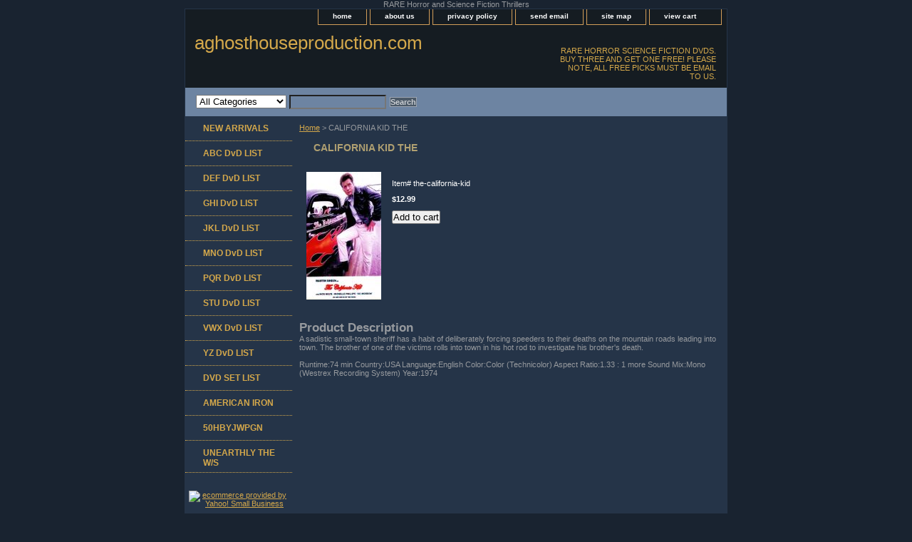

--- FILE ---
content_type: text/html
request_url: https://www.aghosthouseproductions.com/the-california-kid.html
body_size: 4053
content:
<!DOCTYPE html PUBLIC "-//W3C//DTD XHTML 1.0 Strict//EN" "http://www.w3.org/TR/xhtml1/DTD/xhtml1-strict.dtd"><html><head><title>CALIFORNIA KID THE</title><meta name="Description" content="A sadistic small-town sheriff has a habit of deliberately forcing speeders to their deaths on the mountain roads leading into town. The brother of one of the victims rolls into town in his hot rod to investigate his brother's death. 

Runtime:74 min 
Country:USA 
Language:English 
Color:Color (Technicolor) 
Aspect Ratio:1.33 : 1 more 
Sound Mix:Mono (Westrex Recording System) 
Year:1974" /><link rel="stylesheet" type="text/css" href="css-base.css" /><link rel="stylesheet" type="text/css" href="css-element.css" /><link rel="stylesheet" type="text/css" href="css-contents.css" /><link rel="stylesheet" type="text/css" href="css-edits.css" />RARE Horror and Science Fiction Thrillers</head><body class="vertical" id="itemtype"><script type="text/javascript" id="yfc_loader" src="https://turbifycdn.com/store/migration/loader-min-1.0.34.js?q=yhst-64788475631192&ts=1767230224&p=1&h=order.store.turbify.net"></script> <div id="ys_superbar">
	   <div id="ys_cpers">
		<div id="yscp_welcome_msg"></div>
		<div id="yscp_signin_link"></div>
		<div id="yscp_myaccount_link"></div>
		<div id="yscp_signout_link"></div>
	   </div>
	   <div id="yfc_mini"></div>
	   <div class="ys_clear"></div>
	</div>
      <div id="container"><div id="header"><ul id="nav-general"><li><a href="index.html">home</a></li><li><a href="info.html">about us</a></li><li><a href="privacypolicy.html">privacy policy</a></li><li><a href="mailto:aghosthouseproduction@yahoo.com">send email</a></li><li><a href="ind.html">site map</a></li><li><a href="https://order.store.turbify.net/yhst-64788475631192/cgi-bin/wg-order?yhst-64788475631192" class="linkcheckout">view cart</a></li></ul><br class="clear" /><h3 id="brandmark"><a href="index.html" title="aghosthouseproduction.com">aghosthouseproduction.com</a></h3><strong id="slogan">RARE HORROR SCIENCE FICTION DVDS. BUY THREE AND GET ONE FREE! PLEASE NOTE, ALL FREE PICKS MUST BE EMAIL TO US.</strong></div><form id="searcharea" name="searcharea" action="nsearch.html" method="GET"><fieldset><select name="section"><option value="">All Categories</option><option value="new-arrivals">NEW ARRIVALS </option><option value="abclist">ABC  DvD LIST </option><option value="deflist">DEF DvD LIST </option><option value="ghilist1">GHI DvD LIST </option><option value="jkllist">JKL DvD LIST </option><option value="mnolist">MNO DvD LIST </option><option value="pqrlist">PQR DvD  LIST </option><option value="stulist">STU DvD  LIST </option><option value="vwxlist">VWX DvD  LIST </option><option value="yzlist">YZ DvD LIST </option><option value="boxsetlist">DVD SET  LIST </option><option value="americaniron">AMERICAN IRON </option></select><label for="query" class="labelfield"><input type="text" id="query" name="query" placeholder="" ></label><label for="searchsubmit" class="buttonlabel"><input type="submit" id="searchsubmit" class="ys_primary" value="Search" name="searchsubmit"><input type="hidden" value="yhst-64788475631192" name="vwcatalog"></label></fieldset></form>   <script type="text/javascript"> 
                    var isSafari = !!navigator.userAgent.match(/Version\/[\d\.]+.*Safari/); 
                    var isIOS = !!navigator.platform && /iPad|iPhone|iPod/.test(navigator.platform); 
                    if (isSafari && isIOS) { 
                        document.forms["searcharea"].onsubmit = function (searchAreaForm) { 
                            var elementsList = this.elements, queryString = '', url = '', action = this.action; 
                            for(var i = 0; i < elementsList.length; i++) { 
                                if (elementsList[i].name) { 
                                    if (queryString) { 
                                        queryString = queryString + "&" +  elementsList[i].name + "=" + encodeURIComponent(elementsList[i].value); 
                                    } else { 
                                        queryString = elementsList[i].name + "=" + encodeURIComponent(elementsList[i].value); 
                                    } 
                                } 
                            } 
                            if (action.indexOf("?") == -1) { 
                                action = action + "?"; 
                            } 
                            url = action + queryString; 
                            window.location.href = url; 
                            return false; 
                        } 
                    } 
                </script> 
        <div id="bodyshell"><div id="bodycontent"><div class="breadcrumbs"><a href="index.html">Home</a> &gt; CALIFORNIA KID THE</div><div id="contentarea"><div><h1 id="item-contenttitle">CALIFORNIA KID THE</h1><div id="itemarea"><a href="https://s.turbifycdn.com/aah/yhst-64788475631192/california-kid-the-39.gif"><img src="https://s.turbifycdn.com/aah/yhst-64788475631192/california-kid-the-40.gif" width="105" height="179" border="0" hspace="0" vspace="0" alt="CALIFORNIA KID THE" class="image-l" title="CALIFORNIA KID THE" /></a><div class="itemform productInfo"><form method="POST" action="https://order.store.turbify.net/yhst-64788475631192/cgi-bin/wg-order?yhst-64788475631192+the-california-kid"><div class="code">Item# <em>the-california-kid</em></div><div class="price-bold">$12.99</div><input type="submit" value="Add to cart" class="ys_primary" title="Add to cart" /><input name="vwcatalog" type="hidden" value="yhst-64788475631192" /><input name="vwitem" type="hidden" value="the-california-kid" /><input type="hidden" name=".autodone" value="https://www.aghosthouseproductions.com/the-california-kid.html" /></form></div><div style="clear:both"></div><div class="ys_promoitempage" id="ys_promoitempage" itemid="the-california-kid" itemcode="the-california-kid" categoryflag="0"></div></div><div id="caption"><h2 id="itempage-captiontitle">Product Description</h2><div>A sadistic small-town sheriff has a habit of deliberately forcing speeders to their deaths on the mountain roads leading into town. The brother of one of the victims rolls into town in his hot rod to investigate his brother's death.<br /><br />Runtime:74 min 
Country:USA 
Language:English 
Color:Color (Technicolor) 
Aspect Ratio:1.33 : 1 more 
Sound Mix:Mono (Westrex Recording System) 
Year:1974</div></div><br clear="all" /></div></div></div><div id="nav-product"><ul><li><a href="new-arrivals.html" title="NEW ARRIVALS">NEW ARRIVALS</a></li><li><a href="abclist.html" title="ABC  DvD LIST">ABC  DvD LIST</a></li><li><a href="deflist.html" title="DEF DvD LIST">DEF DvD LIST</a></li><li><a href="ghilist1.html" title="GHI DvD LIST">GHI DvD LIST</a></li><li><a href="jkllist.html" title="JKL DvD LIST">JKL DvD LIST</a></li><li><a href="mnolist.html" title="MNO DvD LIST">MNO DvD LIST</a></li><li><a href="pqrlist.html" title="PQR DvD  LIST">PQR DvD  LIST</a></li><li><a href="stulist.html" title="STU DvD  LIST">STU DvD  LIST</a></li><li><a href="vwxlist.html" title="VWX DvD  LIST">VWX DvD  LIST</a></li><li><a href="yzlist.html" title="YZ DvD LIST">YZ DvD LIST</a></li><li><a href="boxsetlist.html" title="DVD SET  LIST">DVD SET  LIST</a></li><li><a href="americaniron.html" title="AMERICAN IRON">AMERICAN IRON</a></li><li><a href="www.aghosthouseproduction.com" title="50HBYJWPGN">50HBYJWPGN</a></li><li><a href="unearthly-the-----widescreen-.html" title="UNEARTHLY THE    W/S">UNEARTHLY THE    W/S</a></li></ul><div id="htmlbottom"><meta name="google-site-verification" content="P0Gp9DkvHP7oEhzQKJakc7F7109UJks1Ur55gUHBWXA" /><div id="badge" align="center" style="margin-top:20px;"><a href="http://smallbusiness.yahoo.com/merchant/" target="_blank"><img src="http://us.i1.turbifycdn.com/us.turbifycdn.com/i/us/smallbiz/gr/ecomby2_smallbw.gif" width="82" height="34" border="0" align="middle" alt="ecommerce provided by Yahoo! Small Business"/></a></div></div></div></div><div id="footer"><span id="footer-links"><a href="index.html">home</a> | <a href="info.html">about us</a> | <a href="privacypolicy.html">privacy policy</a> | <a href="mailto:aghosthouseproduction@yahoo.com">send email</a> | <a href="ind.html">site map</a> | <a href="https://order.store.turbify.net/yhst-64788475631192/cgi-bin/wg-order?yhst-64788475631192">view cart</a></span><span id="copyright">Copyright � 2007 aghosthouseproduction.com All Rights Reserved.</span></div></div></body>
<script type="text/javascript">var PAGE_ATTRS = {'storeId': 'yhst-64788475631192', 'itemId': 'the-california-kid', 'isOrderable': '1', 'name': 'CALIFORNIA KID THE', 'salePrice': '12.99', 'listPrice': '12.99', 'brand': '', 'model': '', 'promoted': '', 'createTime': '1767230224', 'modifiedTime': '1767230224', 'catNamePath': 'CAR MOVI0', 'upc': ''};</script><script type="text/javascript">
csell_env = 'ue1';
 var storeCheckoutDomain = 'order.store.turbify.net';
</script>

<script type="text/javascript">
  function toOSTN(node){
    if(node.hasAttributes()){
      for (const attr of node.attributes) {
        node.setAttribute(attr.name,attr.value.replace(/(us-dc1-order|us-dc2-order|order)\.(store|stores)\.([a-z0-9-]+)\.(net|com)/g, storeCheckoutDomain));
      }
    }
  };
  document.addEventListener('readystatechange', event => {
  if(typeof storeCheckoutDomain != 'undefined' && storeCheckoutDomain != "order.store.turbify.net"){
    if (event.target.readyState === "interactive") {
      fromOSYN = document.getElementsByTagName('form');
        for (let i = 0; i < fromOSYN.length; i++) {
          toOSTN(fromOSYN[i]);
        }
      }
    }
  });
</script>
<script type="text/javascript">
// Begin Store Generated Code
 </script> <script type="text/javascript" src="https://s.turbifycdn.com/lq/ult/ylc_1.9.js" ></script> <script type="text/javascript" src="https://s.turbifycdn.com/ae/lib/smbiz/store/csell/beacon-a9518fc6e4.js" >
</script>
<script type="text/javascript">
// Begin Store Generated Code
 csell_page_data = {}; csell_page_rec_data = []; ts='TOK_STORE_ID';
</script>
<script type="text/javascript">
// Begin Store Generated Code
function csell_GLOBAL_INIT_TAG() { var csell_token_map = {}; csell_token_map['TOK_SPACEID'] = '2022276099'; csell_token_map['TOK_URL'] = ''; csell_token_map['TOK_STORE_ID'] = 'yhst-64788475631192'; csell_token_map['TOK_ITEM_ID_LIST'] = 'the-california-kid'; csell_token_map['TOK_ORDER_HOST'] = 'order.store.turbify.net'; csell_token_map['TOK_BEACON_TYPE'] = 'prod'; csell_token_map['TOK_RAND_KEY'] = 't'; csell_token_map['TOK_IS_ORDERABLE'] = '1';  c = csell_page_data; var x = (typeof storeCheckoutDomain == 'string')?storeCheckoutDomain:'order.store.turbify.net'; var t = csell_token_map; c['s'] = t['TOK_SPACEID']; c['url'] = t['TOK_URL']; c['si'] = t[ts]; c['ii'] = t['TOK_ITEM_ID_LIST']; c['bt'] = t['TOK_BEACON_TYPE']; c['rnd'] = t['TOK_RAND_KEY']; c['io'] = t['TOK_IS_ORDERABLE']; YStore.addItemUrl = 'http%s://'+x+'/'+t[ts]+'/ymix/MetaController.html?eventName.addEvent&cartDS.shoppingcart_ROW0_m_orderItemVector_ROW0_m_itemId=%s&cartDS.shoppingcart_ROW0_m_orderItemVector_ROW0_m_quantity=1&ysco_key_cs_item=1&sectionId=ysco.cart&ysco_key_store_id='+t[ts]; } 
</script>
<script type="text/javascript">
// Begin Store Generated Code
function csell_REC_VIEW_TAG() {  var env = (typeof csell_env == 'string')?csell_env:'prod'; var p = csell_page_data; var a = '/sid='+p['si']+'/io='+p['io']+'/ii='+p['ii']+'/bt='+p['bt']+'-view'+'/en='+env; var r=Math.random(); YStore.CrossSellBeacon.renderBeaconWithRecData(p['url']+'/p/s='+p['s']+'/'+p['rnd']+'='+r+a); } 
</script>
<script type="text/javascript">
// Begin Store Generated Code
var csell_token_map = {}; csell_token_map['TOK_PAGE'] = 'p'; csell_token_map['TOK_CURR_SYM'] = '$'; csell_token_map['TOK_WS_URL'] = 'https://yhst-64788475631192.csell.store.turbify.net/cs/recommend?itemids=the-california-kid&location=p'; csell_token_map['TOK_SHOW_CS_RECS'] = 'false';  var t = csell_token_map; csell_GLOBAL_INIT_TAG(); YStore.page = t['TOK_PAGE']; YStore.currencySymbol = t['TOK_CURR_SYM']; YStore.crossSellUrl = t['TOK_WS_URL']; YStore.showCSRecs = t['TOK_SHOW_CS_RECS']; </script> <script type="text/javascript" src="https://s.turbifycdn.com/ae/store/secure/recs-1.3.2.2.js" ></script> <script type="text/javascript" >
</script>
</html>
<!-- html108.prod.store.e1a.lumsb.com Mon Jan 19 05:17:58 PST 2026 -->


--- FILE ---
content_type: text/css
request_url: https://www.aghosthouseproductions.com/css-base.css
body_size: 2596
content:
/* CSS Document */

/* 9/23/06 0.02 */

/* Elements */
a{color:#d4a84b}
a:visited{color:#6d84a2;}
* {padding:0; /*margin:0;*/}
td {font-size:11px ; color:#979a9e; padding:0; margin:0;}
h1, h2, h3{margin:0;}
body {background:#192330 url('') left top repeat; font:normal 11px Verdana, Tahoma, Helvetica, sans-serif; text-align:center; width:100%;margin:0;color:#979a9e;}

/* Classes */
.boxclose {zoom:1;}
.breadcrumbs{margin:10px;}
.clear {clear:both; display:block; font-size:1px; height:1px; line-height:-1;}
.last {border:0 solid;}
input.buttonsubmit {margin-left:4px !important; text-transform:uppercase;}

/* IDs */
#info-div{
	background:transparent;
	padding:5px;
	zoom:1;
}
#info-div:after{clear:both; content:"."; display:block; height:0; visibility:hidden;}
#accessorytitle {}
	#itemtype #accessorytitle {background:none; color:#7a8fac; font:bold 1.2em/1.1 verdana, sans-serif; padding:2px 10px 8px;}

#bodycontent {float:right; width:610px;} /* 150 + 610 = 760 */ /* The Min-width is needed for Moz to stretch the bodycontent that is shrinkwrapping content due to floats. This is only necessary on pages without Tables in the contents. Min-width breaks Opera's layout so Width:100% is used instead of Min-width. */

#bodyshell {background:transparent; border-left:150px solid #253448; zoom:1; margin:0 0 0px;*position:relative;} /*Left Column Color*/ /* Background color is needed to counter an IE rendering bug that erases the left column bgcolor */ /* float:left is needed in Moz to handle extra wide cntent that breaks the width */ /* Left/Right Margin was removed due to expanded content errors in Moz, this was used to push the nav/content area in to match the mock-up */ /* position:relative is needed to fix bug in IE that caused the navigation bar to push out over the main content*/

*:first-child+html #bodyshell { width:610px; }

#bodyshell:after {clear:both; content:"."; display:block; height:0; visibility:hidden;}

#brandmark {float:left; font:normal 26px Tahoma, Geneva, Verdana, sans-serif; width:500px; margin-top:10px;} /* 510 + 250 = 760 */

#brandmark a {color:#d4a84b; display:block; padding:0 0 5px 13px; text-decoration:none;}

#caption {zoom:1;}
#caption:after {clear:both; content:"."; display:block; height:0; visibility:hidden;}
#contentarea #caption {margin:10px;}
#itemtype #caption {/*padding:0 10px;*/}
#maintype #caption {background:transparent url('') 0 0 repeat-x repeat-y; padding:15px;}

#captionarea, #messagearea, #info-div {margin:10px 10px 9px;
background:transparent/*#253448 url('') 0 0 repeat*/;
 /*border-bottom:1px #fff solid;*/} /* 1px is used to prevent Margin Folding */

#messagearea #messagetitle{
     background:transparent url('') 0 50% no-repeat;
border-bottom:solid thin #fff;
     color:#b0a071;
     font:bold 14px Tahoma, Geneva, Verdana, sans-serif;
     margin:0 15px 0 0px;
     padding:4px 15px 6px;
}

#itemtype #contentarea #captiontitle {margin:15px 0 10px; padding:0 2px;}
#itemtype #captiontitle {background:none; color:#7a8fac; font:bold 14px Tahoma, Geneva, Verdana, sans-serif; margin:0; padding:2px 2px 8px;} /*The Left/Right Padding is smaller because the Caption Title needs to be nested within the Caption on Item pages, but not on Section pages */

#container {margin:0 auto; text-align:left; width:760px; border:solid thin #253448;
background:#253448 url('') 0 0 repeat-x;} /* This "container" is needed as IE produces resize induced rendering errors when using the BODY element for a container. */ 

#contentarea {margin:0 0 10px 0;}

#contenttitle {background-color:transparent/*#ffffff*/; color:#b0a071; font:bold 14px Tahoma, Geneva, Verdana, sans-serif; margin:0; padding:4px 15px 6px;}

#section-contenttitle {background:none/*#ffffff*/; color:#b0a071; font:bold 14px Tahoma, Geneva, Verdana, sans-serif; margin:0 15px; padding:4px 15px 6px;}

#bodyContent #info-div #searchpageHeader {background:none/*#ffffff*/; color:#b0a071; font:bold 14px Tahoma, Geneva, Verdana, sans-serif; margin:0; padding:4px 15px 6px;}

#item-contenttitle {background:none/*#ffffff*/; color:#b0a071; font:bold 14px Tahoma, Geneva, Verdana, sans-serif; margin:0 15px; padding:4px 15px 6px;}

#specialstitle {
     background:transparent url('') 0 50% no-repeat;
     border-bottom: solid thin #fff;
     color:#b0a071;
     font:bold 14px Tahoma, Geneva, Verdana, sans-serif;
     margin:0 15px 0 9px;
     padding:4px 15px 6px;
}

#copyright {
   background:transparent;
   color:#838384;
   display:block;
   font:normal xx-small/1.2 verdana, sans-serif;
   padding:0 15px 15px;
   text-align:right;}

#finaltext, #introtext {margin:10px;}

#footer {background:#141a4f url('') 0 0 repeat;
margin-top:15px; clear:both; zoom:1;}
#footer-links {background:transparent; color:#838384; display:block; font-weight:bold; font-size:11px; padding:10px 0 15px; text-align:center;}
#footer-links a {background:transparent;
color:#6e8eba; text-decoration:none; text-transform:uppercase;}
#footer-links a:hover {background:transparent;
text-decoration:underline;}

#header {background:#151c22 url('') left bottom no-repeat; zoom:1;}
#header:after {clear:both; content:"."; display:block; height:0; visibility:hidden;}

/* Search Page Styles */
#info-div form, 
     .infoText div {margin:0 10px;}
#info-div form table td a img {margin-right:5px;}
#info-div form table td b {display:block; padding:15px 0 5px;}
#info-div form table td font {font-size:1em;}
/* !Search Page Styles */

#introtext {} /* REF: #finaltext */
	

#itemarea {background:transparent; color:#FFF; margin:10px 10px 0; padding:10px; zoom:1;}
#itemarea:after {clear:both; content:"."; display:block; height:0; visibility:hidden;}

#nav-general {clear:both; float:right; display:block; list-style:none; margin:0 5px 0 0;}
#nav-general li {background: transparent; color:#fff; border:1px solid #d29d58; border-top:0; float:left; margin:0 2px;} /* General Link Colors */
#nav-general li a {background:transparent; color:#ffffff; display:block; font-size:10px; font-weight:bold; padding:4px 20px 6px; text-align:center; text-decoration:none; white-space:nowrap;}
#nav-general li a:hover {background:transparent; color:#d29d58;}

#nav-general a.linkcheckout {background:transparent url('') 90% 0 no-repeat; color:#ffffff; padding-right:35px; cursor:pointer;}
	
#nav-general a.linkcheckout:hover {background:transparent url('') 90% 0 no-repeat; color:#d29d58; padding-right:35px; cursor:pointer;}	

#nav-product {
     _display:inline;
     float:left;
     background:none;
	 color: #fff;  
     margin-left:-150px;
     overflow:hidden;
     position:relative;
     width:150px; z-index:100;
     min-height: 500px; 
     height: auto !important; height: 400px;     
}

 /* IE Experiences the pixel doubling bug here. "display: inline;" fixes this. Position Relative and Z-Index are needed for IE in order to display the background colors */

#nav-product ul li a {
      background:transparent url('') 10px 50% no-repeat;
     border-bottom:1px dotted #d4a84b;         color:#d4a84b;
      display:block;
      font-weight:bold;       font-size:12px;
      height:auto;
      margin:0 0;
      min-height:18px;
      padding:10px 4px 6px 25px;
      text-decoration:none;
width:121px;
}

#nav-product ul li a:hover { background:url('') 10px 50% no-repeat;    color:#d29d58;
}
#nav-product li {margin:0;}
#nav-product ul {list-style:/*url() 0 0;*/}

#htmltop, #htmlbottom{padding:5px;}

* html #nav-product ul li a{width:121px; height:auto;overflow:hidden;}

* html #nav-product { overflow:visible; width:150px; }

#searcharea {background:#6d84a2 url('') 0 0 repeat-x; display:block; margin:0 0 0;}
#searcharea input {
     font-size:1.0em;
}
#searcharea fieldset {border:0 solid; display:block; padding:10px 0 10px 13px;}

#searcharea label {background:none; color:#809bbe; font-size:1.0em; font-weight:bold; text-transform:uppercase;}

#searchpageHeader {background-color:#ffffff; color:#b0a071; font:bold 14px Tahoma, Geneva, Verdana, sans-serif; margin:0; padding:4px 15px 6px;}

input#query {
     margin-left:4px;
     padding:2px;
     background:#6d84a2;
	 background-image:none;
     color:#fff;
}
#query {padding:1px;}

#slogan {background:none; color:#d4a84b; display:block; float:right; font:normal 11px Tahoma, Geneva, Verdana, sans-serif; padding:2.7em 15px 10px 10px; width:225px; text-align:right;} /* 225 + 25= 250 */

*:first-child+html #info-div,
*:first-child+html #specialtitle,
*:first-child+html #messagearea { width:590px; } *:first-child+html 

#itemarea { width:570px; }


#badge { margin: 0 auto; }

* html #badge { width:136px; text-align:center; }

/* Cross-Sell Styles. */

.ystore-cross-sell-table { width:100%; font-size:inherit; font:100%; }
.ystore-cross-sell-title { padding-bottom:6px; color: #000000; font:bold 14px Tahoma, Geneva, Verdana, sans-serif; }
.ystore-cross-sell-table-vertical .ystore-cross-sell-cell { width:100%; }
.ystore-cross-sell-table-horizontal .ystore-cross-sell-cell { width:28%; padding-right:5%; }

.ystore-cross-sell-product-image-link { display:block; padding-bottom:8px; }
.ystore-cross-sell-product-caption { padding-bottom:16px; }
.ystore-cross-sell-product-caption p,
.ystore-cross-sell-product-caption h4 { margin:0 0 10px; font-size:11px; }
.ystore-cross-sell-table .ys_promo { font-weight:bold; }



--- FILE ---
content_type: text/css
request_url: https://www.aghosthouseproductions.com/css-element.css
body_size: 509
content:
/* Element Defaults */
/* Notes: 
* Specifying exact attributes for each element will keep them consistent across browsers.
* Each element is given a MARGIN, PADDING, and BORDER of ZERO (0) under the "base" CSS file.
* This file must load after the "base" file. The reason for maintaining presentation is that some store 
* owners are accustom to using basic HTML or WYSIWYG editors to format their content. Removing 
* HTML Element formatting without any notification will confuse store owners.
*/
b, strong{font-weight:bold;}
blockquote{margin:1em;}
dd{margin:0 0 0 10px;}
dl{margin:5px 0;}
em, i{font-style:italic;}
img{border:0;}
/*input.addtocartInp, {
     border-top:1px solid #CECECD;
     border-right:1px solid #333;
     border-bottom:1px solid #333;
     border-left:1px solid #CECECD;
     margin:0;
     padding:2px;
     background:#d4a84b;
     color:#fff;
     font:bold 12px Verdana, Tahoma, Helvetica, sans-serif;
     text-align:center;
     cursor:pointer;
}*/

input#searchsubmit{
        border:solid 1px #9ca5b2;
        margin:1px 5px 0px 5px;
        padding:0px;
        background:#4B5967;
        color:#caced3;
        font:bold 11px Arial,verdana,sans-serif;
        text-align:center;
        cursor:pointer;
}

li{margin:0 0 0 15px; padding:0;}
ol, ul{list-style:disc outside; margin:0; padding:0;}
p{margin:10px 0; padding:0;}
tr, td{vertical-align:top;}
